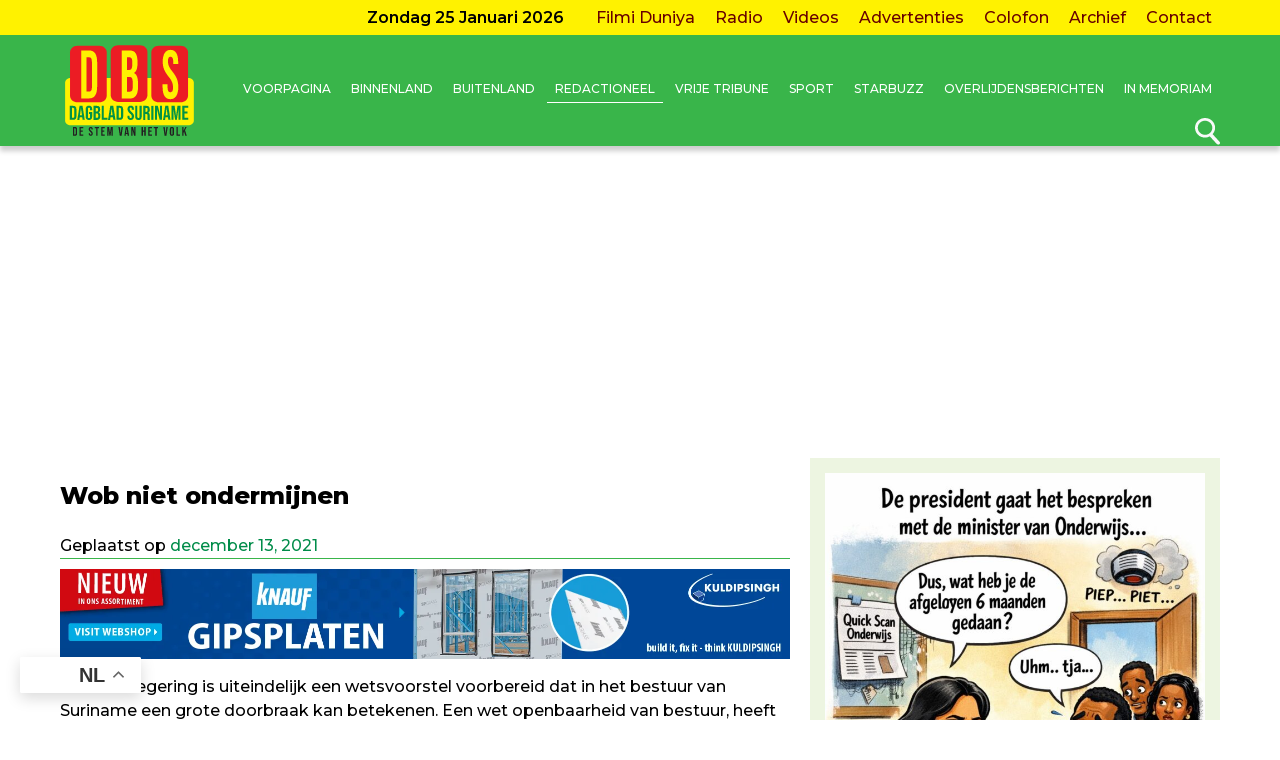

--- FILE ---
content_type: text/html; charset=utf-8
request_url: https://www.google.com/recaptcha/api2/aframe
body_size: 270
content:
<!DOCTYPE HTML><html><head><meta http-equiv="content-type" content="text/html; charset=UTF-8"></head><body><script nonce="onj7xQo6VDx64ZO1GFPIBA">/** Anti-fraud and anti-abuse applications only. See google.com/recaptcha */ try{var clients={'sodar':'https://pagead2.googlesyndication.com/pagead/sodar?'};window.addEventListener("message",function(a){try{if(a.source===window.parent){var b=JSON.parse(a.data);var c=clients[b['id']];if(c){var d=document.createElement('img');d.src=c+b['params']+'&rc='+(localStorage.getItem("rc::a")?sessionStorage.getItem("rc::b"):"");window.document.body.appendChild(d);sessionStorage.setItem("rc::e",parseInt(sessionStorage.getItem("rc::e")||0)+1);localStorage.setItem("rc::h",'1769335248440');}}}catch(b){}});window.parent.postMessage("_grecaptcha_ready", "*");}catch(b){}</script></body></html>